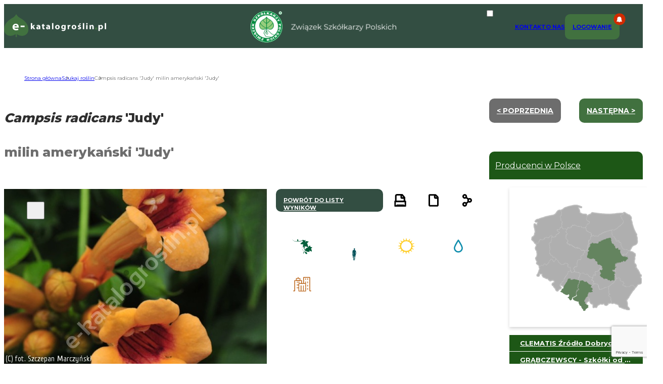

--- FILE ---
content_type: text/html; charset=utf-8
request_url: https://www.google.com/recaptcha/api2/anchor?ar=1&k=6Ld-DUEjAAAAACs8HgejAdu1eT2XFZsSEYa09vpX&co=aHR0cHM6Ly9lLWthdGFsb2dyb3NsaW4ucGw6NDQz&hl=en&v=PoyoqOPhxBO7pBk68S4YbpHZ&size=invisible&anchor-ms=20000&execute-ms=30000&cb=vhmafjn9n1rv
body_size: 48794
content:
<!DOCTYPE HTML><html dir="ltr" lang="en"><head><meta http-equiv="Content-Type" content="text/html; charset=UTF-8">
<meta http-equiv="X-UA-Compatible" content="IE=edge">
<title>reCAPTCHA</title>
<style type="text/css">
/* cyrillic-ext */
@font-face {
  font-family: 'Roboto';
  font-style: normal;
  font-weight: 400;
  font-stretch: 100%;
  src: url(//fonts.gstatic.com/s/roboto/v48/KFO7CnqEu92Fr1ME7kSn66aGLdTylUAMa3GUBHMdazTgWw.woff2) format('woff2');
  unicode-range: U+0460-052F, U+1C80-1C8A, U+20B4, U+2DE0-2DFF, U+A640-A69F, U+FE2E-FE2F;
}
/* cyrillic */
@font-face {
  font-family: 'Roboto';
  font-style: normal;
  font-weight: 400;
  font-stretch: 100%;
  src: url(//fonts.gstatic.com/s/roboto/v48/KFO7CnqEu92Fr1ME7kSn66aGLdTylUAMa3iUBHMdazTgWw.woff2) format('woff2');
  unicode-range: U+0301, U+0400-045F, U+0490-0491, U+04B0-04B1, U+2116;
}
/* greek-ext */
@font-face {
  font-family: 'Roboto';
  font-style: normal;
  font-weight: 400;
  font-stretch: 100%;
  src: url(//fonts.gstatic.com/s/roboto/v48/KFO7CnqEu92Fr1ME7kSn66aGLdTylUAMa3CUBHMdazTgWw.woff2) format('woff2');
  unicode-range: U+1F00-1FFF;
}
/* greek */
@font-face {
  font-family: 'Roboto';
  font-style: normal;
  font-weight: 400;
  font-stretch: 100%;
  src: url(//fonts.gstatic.com/s/roboto/v48/KFO7CnqEu92Fr1ME7kSn66aGLdTylUAMa3-UBHMdazTgWw.woff2) format('woff2');
  unicode-range: U+0370-0377, U+037A-037F, U+0384-038A, U+038C, U+038E-03A1, U+03A3-03FF;
}
/* math */
@font-face {
  font-family: 'Roboto';
  font-style: normal;
  font-weight: 400;
  font-stretch: 100%;
  src: url(//fonts.gstatic.com/s/roboto/v48/KFO7CnqEu92Fr1ME7kSn66aGLdTylUAMawCUBHMdazTgWw.woff2) format('woff2');
  unicode-range: U+0302-0303, U+0305, U+0307-0308, U+0310, U+0312, U+0315, U+031A, U+0326-0327, U+032C, U+032F-0330, U+0332-0333, U+0338, U+033A, U+0346, U+034D, U+0391-03A1, U+03A3-03A9, U+03B1-03C9, U+03D1, U+03D5-03D6, U+03F0-03F1, U+03F4-03F5, U+2016-2017, U+2034-2038, U+203C, U+2040, U+2043, U+2047, U+2050, U+2057, U+205F, U+2070-2071, U+2074-208E, U+2090-209C, U+20D0-20DC, U+20E1, U+20E5-20EF, U+2100-2112, U+2114-2115, U+2117-2121, U+2123-214F, U+2190, U+2192, U+2194-21AE, U+21B0-21E5, U+21F1-21F2, U+21F4-2211, U+2213-2214, U+2216-22FF, U+2308-230B, U+2310, U+2319, U+231C-2321, U+2336-237A, U+237C, U+2395, U+239B-23B7, U+23D0, U+23DC-23E1, U+2474-2475, U+25AF, U+25B3, U+25B7, U+25BD, U+25C1, U+25CA, U+25CC, U+25FB, U+266D-266F, U+27C0-27FF, U+2900-2AFF, U+2B0E-2B11, U+2B30-2B4C, U+2BFE, U+3030, U+FF5B, U+FF5D, U+1D400-1D7FF, U+1EE00-1EEFF;
}
/* symbols */
@font-face {
  font-family: 'Roboto';
  font-style: normal;
  font-weight: 400;
  font-stretch: 100%;
  src: url(//fonts.gstatic.com/s/roboto/v48/KFO7CnqEu92Fr1ME7kSn66aGLdTylUAMaxKUBHMdazTgWw.woff2) format('woff2');
  unicode-range: U+0001-000C, U+000E-001F, U+007F-009F, U+20DD-20E0, U+20E2-20E4, U+2150-218F, U+2190, U+2192, U+2194-2199, U+21AF, U+21E6-21F0, U+21F3, U+2218-2219, U+2299, U+22C4-22C6, U+2300-243F, U+2440-244A, U+2460-24FF, U+25A0-27BF, U+2800-28FF, U+2921-2922, U+2981, U+29BF, U+29EB, U+2B00-2BFF, U+4DC0-4DFF, U+FFF9-FFFB, U+10140-1018E, U+10190-1019C, U+101A0, U+101D0-101FD, U+102E0-102FB, U+10E60-10E7E, U+1D2C0-1D2D3, U+1D2E0-1D37F, U+1F000-1F0FF, U+1F100-1F1AD, U+1F1E6-1F1FF, U+1F30D-1F30F, U+1F315, U+1F31C, U+1F31E, U+1F320-1F32C, U+1F336, U+1F378, U+1F37D, U+1F382, U+1F393-1F39F, U+1F3A7-1F3A8, U+1F3AC-1F3AF, U+1F3C2, U+1F3C4-1F3C6, U+1F3CA-1F3CE, U+1F3D4-1F3E0, U+1F3ED, U+1F3F1-1F3F3, U+1F3F5-1F3F7, U+1F408, U+1F415, U+1F41F, U+1F426, U+1F43F, U+1F441-1F442, U+1F444, U+1F446-1F449, U+1F44C-1F44E, U+1F453, U+1F46A, U+1F47D, U+1F4A3, U+1F4B0, U+1F4B3, U+1F4B9, U+1F4BB, U+1F4BF, U+1F4C8-1F4CB, U+1F4D6, U+1F4DA, U+1F4DF, U+1F4E3-1F4E6, U+1F4EA-1F4ED, U+1F4F7, U+1F4F9-1F4FB, U+1F4FD-1F4FE, U+1F503, U+1F507-1F50B, U+1F50D, U+1F512-1F513, U+1F53E-1F54A, U+1F54F-1F5FA, U+1F610, U+1F650-1F67F, U+1F687, U+1F68D, U+1F691, U+1F694, U+1F698, U+1F6AD, U+1F6B2, U+1F6B9-1F6BA, U+1F6BC, U+1F6C6-1F6CF, U+1F6D3-1F6D7, U+1F6E0-1F6EA, U+1F6F0-1F6F3, U+1F6F7-1F6FC, U+1F700-1F7FF, U+1F800-1F80B, U+1F810-1F847, U+1F850-1F859, U+1F860-1F887, U+1F890-1F8AD, U+1F8B0-1F8BB, U+1F8C0-1F8C1, U+1F900-1F90B, U+1F93B, U+1F946, U+1F984, U+1F996, U+1F9E9, U+1FA00-1FA6F, U+1FA70-1FA7C, U+1FA80-1FA89, U+1FA8F-1FAC6, U+1FACE-1FADC, U+1FADF-1FAE9, U+1FAF0-1FAF8, U+1FB00-1FBFF;
}
/* vietnamese */
@font-face {
  font-family: 'Roboto';
  font-style: normal;
  font-weight: 400;
  font-stretch: 100%;
  src: url(//fonts.gstatic.com/s/roboto/v48/KFO7CnqEu92Fr1ME7kSn66aGLdTylUAMa3OUBHMdazTgWw.woff2) format('woff2');
  unicode-range: U+0102-0103, U+0110-0111, U+0128-0129, U+0168-0169, U+01A0-01A1, U+01AF-01B0, U+0300-0301, U+0303-0304, U+0308-0309, U+0323, U+0329, U+1EA0-1EF9, U+20AB;
}
/* latin-ext */
@font-face {
  font-family: 'Roboto';
  font-style: normal;
  font-weight: 400;
  font-stretch: 100%;
  src: url(//fonts.gstatic.com/s/roboto/v48/KFO7CnqEu92Fr1ME7kSn66aGLdTylUAMa3KUBHMdazTgWw.woff2) format('woff2');
  unicode-range: U+0100-02BA, U+02BD-02C5, U+02C7-02CC, U+02CE-02D7, U+02DD-02FF, U+0304, U+0308, U+0329, U+1D00-1DBF, U+1E00-1E9F, U+1EF2-1EFF, U+2020, U+20A0-20AB, U+20AD-20C0, U+2113, U+2C60-2C7F, U+A720-A7FF;
}
/* latin */
@font-face {
  font-family: 'Roboto';
  font-style: normal;
  font-weight: 400;
  font-stretch: 100%;
  src: url(//fonts.gstatic.com/s/roboto/v48/KFO7CnqEu92Fr1ME7kSn66aGLdTylUAMa3yUBHMdazQ.woff2) format('woff2');
  unicode-range: U+0000-00FF, U+0131, U+0152-0153, U+02BB-02BC, U+02C6, U+02DA, U+02DC, U+0304, U+0308, U+0329, U+2000-206F, U+20AC, U+2122, U+2191, U+2193, U+2212, U+2215, U+FEFF, U+FFFD;
}
/* cyrillic-ext */
@font-face {
  font-family: 'Roboto';
  font-style: normal;
  font-weight: 500;
  font-stretch: 100%;
  src: url(//fonts.gstatic.com/s/roboto/v48/KFO7CnqEu92Fr1ME7kSn66aGLdTylUAMa3GUBHMdazTgWw.woff2) format('woff2');
  unicode-range: U+0460-052F, U+1C80-1C8A, U+20B4, U+2DE0-2DFF, U+A640-A69F, U+FE2E-FE2F;
}
/* cyrillic */
@font-face {
  font-family: 'Roboto';
  font-style: normal;
  font-weight: 500;
  font-stretch: 100%;
  src: url(//fonts.gstatic.com/s/roboto/v48/KFO7CnqEu92Fr1ME7kSn66aGLdTylUAMa3iUBHMdazTgWw.woff2) format('woff2');
  unicode-range: U+0301, U+0400-045F, U+0490-0491, U+04B0-04B1, U+2116;
}
/* greek-ext */
@font-face {
  font-family: 'Roboto';
  font-style: normal;
  font-weight: 500;
  font-stretch: 100%;
  src: url(//fonts.gstatic.com/s/roboto/v48/KFO7CnqEu92Fr1ME7kSn66aGLdTylUAMa3CUBHMdazTgWw.woff2) format('woff2');
  unicode-range: U+1F00-1FFF;
}
/* greek */
@font-face {
  font-family: 'Roboto';
  font-style: normal;
  font-weight: 500;
  font-stretch: 100%;
  src: url(//fonts.gstatic.com/s/roboto/v48/KFO7CnqEu92Fr1ME7kSn66aGLdTylUAMa3-UBHMdazTgWw.woff2) format('woff2');
  unicode-range: U+0370-0377, U+037A-037F, U+0384-038A, U+038C, U+038E-03A1, U+03A3-03FF;
}
/* math */
@font-face {
  font-family: 'Roboto';
  font-style: normal;
  font-weight: 500;
  font-stretch: 100%;
  src: url(//fonts.gstatic.com/s/roboto/v48/KFO7CnqEu92Fr1ME7kSn66aGLdTylUAMawCUBHMdazTgWw.woff2) format('woff2');
  unicode-range: U+0302-0303, U+0305, U+0307-0308, U+0310, U+0312, U+0315, U+031A, U+0326-0327, U+032C, U+032F-0330, U+0332-0333, U+0338, U+033A, U+0346, U+034D, U+0391-03A1, U+03A3-03A9, U+03B1-03C9, U+03D1, U+03D5-03D6, U+03F0-03F1, U+03F4-03F5, U+2016-2017, U+2034-2038, U+203C, U+2040, U+2043, U+2047, U+2050, U+2057, U+205F, U+2070-2071, U+2074-208E, U+2090-209C, U+20D0-20DC, U+20E1, U+20E5-20EF, U+2100-2112, U+2114-2115, U+2117-2121, U+2123-214F, U+2190, U+2192, U+2194-21AE, U+21B0-21E5, U+21F1-21F2, U+21F4-2211, U+2213-2214, U+2216-22FF, U+2308-230B, U+2310, U+2319, U+231C-2321, U+2336-237A, U+237C, U+2395, U+239B-23B7, U+23D0, U+23DC-23E1, U+2474-2475, U+25AF, U+25B3, U+25B7, U+25BD, U+25C1, U+25CA, U+25CC, U+25FB, U+266D-266F, U+27C0-27FF, U+2900-2AFF, U+2B0E-2B11, U+2B30-2B4C, U+2BFE, U+3030, U+FF5B, U+FF5D, U+1D400-1D7FF, U+1EE00-1EEFF;
}
/* symbols */
@font-face {
  font-family: 'Roboto';
  font-style: normal;
  font-weight: 500;
  font-stretch: 100%;
  src: url(//fonts.gstatic.com/s/roboto/v48/KFO7CnqEu92Fr1ME7kSn66aGLdTylUAMaxKUBHMdazTgWw.woff2) format('woff2');
  unicode-range: U+0001-000C, U+000E-001F, U+007F-009F, U+20DD-20E0, U+20E2-20E4, U+2150-218F, U+2190, U+2192, U+2194-2199, U+21AF, U+21E6-21F0, U+21F3, U+2218-2219, U+2299, U+22C4-22C6, U+2300-243F, U+2440-244A, U+2460-24FF, U+25A0-27BF, U+2800-28FF, U+2921-2922, U+2981, U+29BF, U+29EB, U+2B00-2BFF, U+4DC0-4DFF, U+FFF9-FFFB, U+10140-1018E, U+10190-1019C, U+101A0, U+101D0-101FD, U+102E0-102FB, U+10E60-10E7E, U+1D2C0-1D2D3, U+1D2E0-1D37F, U+1F000-1F0FF, U+1F100-1F1AD, U+1F1E6-1F1FF, U+1F30D-1F30F, U+1F315, U+1F31C, U+1F31E, U+1F320-1F32C, U+1F336, U+1F378, U+1F37D, U+1F382, U+1F393-1F39F, U+1F3A7-1F3A8, U+1F3AC-1F3AF, U+1F3C2, U+1F3C4-1F3C6, U+1F3CA-1F3CE, U+1F3D4-1F3E0, U+1F3ED, U+1F3F1-1F3F3, U+1F3F5-1F3F7, U+1F408, U+1F415, U+1F41F, U+1F426, U+1F43F, U+1F441-1F442, U+1F444, U+1F446-1F449, U+1F44C-1F44E, U+1F453, U+1F46A, U+1F47D, U+1F4A3, U+1F4B0, U+1F4B3, U+1F4B9, U+1F4BB, U+1F4BF, U+1F4C8-1F4CB, U+1F4D6, U+1F4DA, U+1F4DF, U+1F4E3-1F4E6, U+1F4EA-1F4ED, U+1F4F7, U+1F4F9-1F4FB, U+1F4FD-1F4FE, U+1F503, U+1F507-1F50B, U+1F50D, U+1F512-1F513, U+1F53E-1F54A, U+1F54F-1F5FA, U+1F610, U+1F650-1F67F, U+1F687, U+1F68D, U+1F691, U+1F694, U+1F698, U+1F6AD, U+1F6B2, U+1F6B9-1F6BA, U+1F6BC, U+1F6C6-1F6CF, U+1F6D3-1F6D7, U+1F6E0-1F6EA, U+1F6F0-1F6F3, U+1F6F7-1F6FC, U+1F700-1F7FF, U+1F800-1F80B, U+1F810-1F847, U+1F850-1F859, U+1F860-1F887, U+1F890-1F8AD, U+1F8B0-1F8BB, U+1F8C0-1F8C1, U+1F900-1F90B, U+1F93B, U+1F946, U+1F984, U+1F996, U+1F9E9, U+1FA00-1FA6F, U+1FA70-1FA7C, U+1FA80-1FA89, U+1FA8F-1FAC6, U+1FACE-1FADC, U+1FADF-1FAE9, U+1FAF0-1FAF8, U+1FB00-1FBFF;
}
/* vietnamese */
@font-face {
  font-family: 'Roboto';
  font-style: normal;
  font-weight: 500;
  font-stretch: 100%;
  src: url(//fonts.gstatic.com/s/roboto/v48/KFO7CnqEu92Fr1ME7kSn66aGLdTylUAMa3OUBHMdazTgWw.woff2) format('woff2');
  unicode-range: U+0102-0103, U+0110-0111, U+0128-0129, U+0168-0169, U+01A0-01A1, U+01AF-01B0, U+0300-0301, U+0303-0304, U+0308-0309, U+0323, U+0329, U+1EA0-1EF9, U+20AB;
}
/* latin-ext */
@font-face {
  font-family: 'Roboto';
  font-style: normal;
  font-weight: 500;
  font-stretch: 100%;
  src: url(//fonts.gstatic.com/s/roboto/v48/KFO7CnqEu92Fr1ME7kSn66aGLdTylUAMa3KUBHMdazTgWw.woff2) format('woff2');
  unicode-range: U+0100-02BA, U+02BD-02C5, U+02C7-02CC, U+02CE-02D7, U+02DD-02FF, U+0304, U+0308, U+0329, U+1D00-1DBF, U+1E00-1E9F, U+1EF2-1EFF, U+2020, U+20A0-20AB, U+20AD-20C0, U+2113, U+2C60-2C7F, U+A720-A7FF;
}
/* latin */
@font-face {
  font-family: 'Roboto';
  font-style: normal;
  font-weight: 500;
  font-stretch: 100%;
  src: url(//fonts.gstatic.com/s/roboto/v48/KFO7CnqEu92Fr1ME7kSn66aGLdTylUAMa3yUBHMdazQ.woff2) format('woff2');
  unicode-range: U+0000-00FF, U+0131, U+0152-0153, U+02BB-02BC, U+02C6, U+02DA, U+02DC, U+0304, U+0308, U+0329, U+2000-206F, U+20AC, U+2122, U+2191, U+2193, U+2212, U+2215, U+FEFF, U+FFFD;
}
/* cyrillic-ext */
@font-face {
  font-family: 'Roboto';
  font-style: normal;
  font-weight: 900;
  font-stretch: 100%;
  src: url(//fonts.gstatic.com/s/roboto/v48/KFO7CnqEu92Fr1ME7kSn66aGLdTylUAMa3GUBHMdazTgWw.woff2) format('woff2');
  unicode-range: U+0460-052F, U+1C80-1C8A, U+20B4, U+2DE0-2DFF, U+A640-A69F, U+FE2E-FE2F;
}
/* cyrillic */
@font-face {
  font-family: 'Roboto';
  font-style: normal;
  font-weight: 900;
  font-stretch: 100%;
  src: url(//fonts.gstatic.com/s/roboto/v48/KFO7CnqEu92Fr1ME7kSn66aGLdTylUAMa3iUBHMdazTgWw.woff2) format('woff2');
  unicode-range: U+0301, U+0400-045F, U+0490-0491, U+04B0-04B1, U+2116;
}
/* greek-ext */
@font-face {
  font-family: 'Roboto';
  font-style: normal;
  font-weight: 900;
  font-stretch: 100%;
  src: url(//fonts.gstatic.com/s/roboto/v48/KFO7CnqEu92Fr1ME7kSn66aGLdTylUAMa3CUBHMdazTgWw.woff2) format('woff2');
  unicode-range: U+1F00-1FFF;
}
/* greek */
@font-face {
  font-family: 'Roboto';
  font-style: normal;
  font-weight: 900;
  font-stretch: 100%;
  src: url(//fonts.gstatic.com/s/roboto/v48/KFO7CnqEu92Fr1ME7kSn66aGLdTylUAMa3-UBHMdazTgWw.woff2) format('woff2');
  unicode-range: U+0370-0377, U+037A-037F, U+0384-038A, U+038C, U+038E-03A1, U+03A3-03FF;
}
/* math */
@font-face {
  font-family: 'Roboto';
  font-style: normal;
  font-weight: 900;
  font-stretch: 100%;
  src: url(//fonts.gstatic.com/s/roboto/v48/KFO7CnqEu92Fr1ME7kSn66aGLdTylUAMawCUBHMdazTgWw.woff2) format('woff2');
  unicode-range: U+0302-0303, U+0305, U+0307-0308, U+0310, U+0312, U+0315, U+031A, U+0326-0327, U+032C, U+032F-0330, U+0332-0333, U+0338, U+033A, U+0346, U+034D, U+0391-03A1, U+03A3-03A9, U+03B1-03C9, U+03D1, U+03D5-03D6, U+03F0-03F1, U+03F4-03F5, U+2016-2017, U+2034-2038, U+203C, U+2040, U+2043, U+2047, U+2050, U+2057, U+205F, U+2070-2071, U+2074-208E, U+2090-209C, U+20D0-20DC, U+20E1, U+20E5-20EF, U+2100-2112, U+2114-2115, U+2117-2121, U+2123-214F, U+2190, U+2192, U+2194-21AE, U+21B0-21E5, U+21F1-21F2, U+21F4-2211, U+2213-2214, U+2216-22FF, U+2308-230B, U+2310, U+2319, U+231C-2321, U+2336-237A, U+237C, U+2395, U+239B-23B7, U+23D0, U+23DC-23E1, U+2474-2475, U+25AF, U+25B3, U+25B7, U+25BD, U+25C1, U+25CA, U+25CC, U+25FB, U+266D-266F, U+27C0-27FF, U+2900-2AFF, U+2B0E-2B11, U+2B30-2B4C, U+2BFE, U+3030, U+FF5B, U+FF5D, U+1D400-1D7FF, U+1EE00-1EEFF;
}
/* symbols */
@font-face {
  font-family: 'Roboto';
  font-style: normal;
  font-weight: 900;
  font-stretch: 100%;
  src: url(//fonts.gstatic.com/s/roboto/v48/KFO7CnqEu92Fr1ME7kSn66aGLdTylUAMaxKUBHMdazTgWw.woff2) format('woff2');
  unicode-range: U+0001-000C, U+000E-001F, U+007F-009F, U+20DD-20E0, U+20E2-20E4, U+2150-218F, U+2190, U+2192, U+2194-2199, U+21AF, U+21E6-21F0, U+21F3, U+2218-2219, U+2299, U+22C4-22C6, U+2300-243F, U+2440-244A, U+2460-24FF, U+25A0-27BF, U+2800-28FF, U+2921-2922, U+2981, U+29BF, U+29EB, U+2B00-2BFF, U+4DC0-4DFF, U+FFF9-FFFB, U+10140-1018E, U+10190-1019C, U+101A0, U+101D0-101FD, U+102E0-102FB, U+10E60-10E7E, U+1D2C0-1D2D3, U+1D2E0-1D37F, U+1F000-1F0FF, U+1F100-1F1AD, U+1F1E6-1F1FF, U+1F30D-1F30F, U+1F315, U+1F31C, U+1F31E, U+1F320-1F32C, U+1F336, U+1F378, U+1F37D, U+1F382, U+1F393-1F39F, U+1F3A7-1F3A8, U+1F3AC-1F3AF, U+1F3C2, U+1F3C4-1F3C6, U+1F3CA-1F3CE, U+1F3D4-1F3E0, U+1F3ED, U+1F3F1-1F3F3, U+1F3F5-1F3F7, U+1F408, U+1F415, U+1F41F, U+1F426, U+1F43F, U+1F441-1F442, U+1F444, U+1F446-1F449, U+1F44C-1F44E, U+1F453, U+1F46A, U+1F47D, U+1F4A3, U+1F4B0, U+1F4B3, U+1F4B9, U+1F4BB, U+1F4BF, U+1F4C8-1F4CB, U+1F4D6, U+1F4DA, U+1F4DF, U+1F4E3-1F4E6, U+1F4EA-1F4ED, U+1F4F7, U+1F4F9-1F4FB, U+1F4FD-1F4FE, U+1F503, U+1F507-1F50B, U+1F50D, U+1F512-1F513, U+1F53E-1F54A, U+1F54F-1F5FA, U+1F610, U+1F650-1F67F, U+1F687, U+1F68D, U+1F691, U+1F694, U+1F698, U+1F6AD, U+1F6B2, U+1F6B9-1F6BA, U+1F6BC, U+1F6C6-1F6CF, U+1F6D3-1F6D7, U+1F6E0-1F6EA, U+1F6F0-1F6F3, U+1F6F7-1F6FC, U+1F700-1F7FF, U+1F800-1F80B, U+1F810-1F847, U+1F850-1F859, U+1F860-1F887, U+1F890-1F8AD, U+1F8B0-1F8BB, U+1F8C0-1F8C1, U+1F900-1F90B, U+1F93B, U+1F946, U+1F984, U+1F996, U+1F9E9, U+1FA00-1FA6F, U+1FA70-1FA7C, U+1FA80-1FA89, U+1FA8F-1FAC6, U+1FACE-1FADC, U+1FADF-1FAE9, U+1FAF0-1FAF8, U+1FB00-1FBFF;
}
/* vietnamese */
@font-face {
  font-family: 'Roboto';
  font-style: normal;
  font-weight: 900;
  font-stretch: 100%;
  src: url(//fonts.gstatic.com/s/roboto/v48/KFO7CnqEu92Fr1ME7kSn66aGLdTylUAMa3OUBHMdazTgWw.woff2) format('woff2');
  unicode-range: U+0102-0103, U+0110-0111, U+0128-0129, U+0168-0169, U+01A0-01A1, U+01AF-01B0, U+0300-0301, U+0303-0304, U+0308-0309, U+0323, U+0329, U+1EA0-1EF9, U+20AB;
}
/* latin-ext */
@font-face {
  font-family: 'Roboto';
  font-style: normal;
  font-weight: 900;
  font-stretch: 100%;
  src: url(//fonts.gstatic.com/s/roboto/v48/KFO7CnqEu92Fr1ME7kSn66aGLdTylUAMa3KUBHMdazTgWw.woff2) format('woff2');
  unicode-range: U+0100-02BA, U+02BD-02C5, U+02C7-02CC, U+02CE-02D7, U+02DD-02FF, U+0304, U+0308, U+0329, U+1D00-1DBF, U+1E00-1E9F, U+1EF2-1EFF, U+2020, U+20A0-20AB, U+20AD-20C0, U+2113, U+2C60-2C7F, U+A720-A7FF;
}
/* latin */
@font-face {
  font-family: 'Roboto';
  font-style: normal;
  font-weight: 900;
  font-stretch: 100%;
  src: url(//fonts.gstatic.com/s/roboto/v48/KFO7CnqEu92Fr1ME7kSn66aGLdTylUAMa3yUBHMdazQ.woff2) format('woff2');
  unicode-range: U+0000-00FF, U+0131, U+0152-0153, U+02BB-02BC, U+02C6, U+02DA, U+02DC, U+0304, U+0308, U+0329, U+2000-206F, U+20AC, U+2122, U+2191, U+2193, U+2212, U+2215, U+FEFF, U+FFFD;
}

</style>
<link rel="stylesheet" type="text/css" href="https://www.gstatic.com/recaptcha/releases/PoyoqOPhxBO7pBk68S4YbpHZ/styles__ltr.css">
<script nonce="geTc3gOwCJmHDjJOpVsQuA" type="text/javascript">window['__recaptcha_api'] = 'https://www.google.com/recaptcha/api2/';</script>
<script type="text/javascript" src="https://www.gstatic.com/recaptcha/releases/PoyoqOPhxBO7pBk68S4YbpHZ/recaptcha__en.js" nonce="geTc3gOwCJmHDjJOpVsQuA">
      
    </script></head>
<body><div id="rc-anchor-alert" class="rc-anchor-alert"></div>
<input type="hidden" id="recaptcha-token" value="[base64]">
<script type="text/javascript" nonce="geTc3gOwCJmHDjJOpVsQuA">
      recaptcha.anchor.Main.init("[\x22ainput\x22,[\x22bgdata\x22,\x22\x22,\[base64]/[base64]/MjU1Ong/[base64]/[base64]/[base64]/[base64]/[base64]/[base64]/[base64]/[base64]/[base64]/[base64]/[base64]/[base64]/[base64]/[base64]/[base64]\\u003d\x22,\[base64]\x22,\x22w5bCtkLCp8OjJsOCHsOuRC7CqsKDUsKJM0pGwrNOw4TDjk3DncO8w75QwrItZW16w6rDjsOow6/DmMOdwoHDnsKJw7wlwohwFcKQQMOyw4nCrMK3w7DDvsKUwocBw67DnSdoZ3ElU8OSw6c5w4PCmGzDtg7Dj8OCwp7Djj7CusOJwqBGw5rDkEzDqiMbw5lpAMKrS8KxYUfDm8KawqccFsKLTxkNRsKFwppmw5XCiVTDk8OYw60qCXo9w4kzcXJGw5t/YsOyE33Dn8KjZWzCgMKaGcKLIBXCtyvCtcO1w4vCt8KKAx1lw5BRwq1RPVV7O8OeHsKxwofChcO0PlHDjMODwr0Dwp85w4NLwoPCucK/cMOIw4rDvG/[base64]/dsKWwp3CpMOQNxIOU8Obw7jDvkgCQsKhw6/CjUPDuMOBw5BhdEhFwqPDnU/[base64]/DoMOBw77Dr1w6JcOEeW/Dvjonw4bCvEVtw6VsMGzCpxvCl3TCucONdMO4FcOKfMOQdRRtAG07wo19DsKTw4HCtGIgw6kCw5LDlMKvXsKFw5Zsw7HDgx3CkzwDBzDDn1XCpTwFw6lqw6VWVGvCpcOGw4jCgMKnw7MRw7jDgsO6w7pIwpIoU8OwE8O8CcKtUMOKw73CqMOHw7/[base64]/[base64]/[base64]/[base64]/[base64]/CjUvCssOfbjLCsMKAEFkuwpNwwrhieMKmTcOUwpMnwqnCnMOPw7w5woZkwr8RGwrDkF7Ck8KhH2Vyw5XChTTCr8K9wpw9P8Onw7LCm0d3dMKiKX/CuMO/eMO0w4IIw5Jbw6tww4ssL8O/agUvwoVBw6/[base64]/CuAfCtsKxBMOeJRfDg8OMd8KCH8K8w5/DtzsGBhvDu3g2wrtmwoTDrcKRSMKMF8KSOcKKw7LDlMOUwqJ2w7BWw4fDrm/CjzZMelVLw6oMw6HCuThVe0Y4dyFEwqFobH5wUcOCw5LCqH3CmAALSsOqw5R1w4pWwoLDpcOpwpkdE23DjMKXKlHDl2MTwoZMwojCo8KjVcKdw4NbwofCl2RjAMORw4bDiyXDpR/DuMOYw7cTwrkqCVFEw6fDg8Kpw6fDrD4rw5bDu8K5woJofX9Pwp7DohnCvgQtw4fDixvDkx4Pw4jDjy3CqHhJw6/DuzLCmcOQD8OuVMKawq7DtAXClMOBIMOyem1KwqjDkzTChcKywprDocKeRMKJwrTCvCZiBMOAw6XDpsKcQsKIw5vCrMOLQcKrwrdiw496bzZEeMORBcOvwq11wocZwpRLZ1BnGEzDhU/Du8KKwoA5w6FQwqLDrk8CO0/CtwE0YMO5Snt2QcO1C8KGwqjDhsOjw5nDqw4xbsKDw5PDjcO9Y1TDugYTwqjDgcO6IcKpCkgCw7zDthc8Xhkiw7g0wpNeM8OZC8OaGDjDt8OYfnrDqcOnK1jDoMOgGQ9+Hmosf8KHwpsUMUZzwoQhBQHCi3UCCSACfXwVdxLCssOWwrvCpsOVaMOzKmLCvn/DtMKCWcKjw6fDgikkABEnwofDq8OSTWfDs8KKwohue8Oew6USwqLCpVXDlsOuS10QHyB4c8KtG2tTw7/Cpg/Dk17Cj0bCqsKaw4XDp2tefU4/[base64]/w5bCsmlUwoNXeHMdcSPCoMO5w5Z3wrHCi8OsGE9HRMKZaETCv0DDs8KXT2NKCk/CrcKxAz5Tficlw60Aw5/DtQXDk8OEJMOQew/Dn8OqNg/[base64]/[base64]/CqcKXSyQ1YMONw7ZZfFJnP3LCiEXDhXRXwoBKwqAoPgYtV8O+wqZoTw3Ctg7Dr3IBw45eRhPCl8OtOn/DrcK8cHDCrcKtwo4wDEVKMDcNODHCn8OBw4vCvmDCksOZW8OPwr1kwoopTMOJwpt6wojCqMK/E8K2w41Dwp1kWsKNL8OHw5ksC8K6K8OuwpdSw6x3VC4/YUk5K8K3wo3DjnLCh1cWNE3DqsKvwpTDqMOtwpDDu8KiLSE7w6kTCcOSKkXDnsKDw6Now4DDqcK4McKSwpbCkClCwr3Cj8KxwrpsPgI2woHDucKYQApNb2nDtcKXw47DpS5TC8KWwqDDocOtwpbCqsKDMBrCqHnDvsOBTcODw6hkalAkdDvDukV/wrfDo3phL8OmwpLCmsKPbRUHwrYqwqXDkxzDilEawo8vSMOqLjFHwpPDpxrCjBBkU1/CgDVndsO3NMOowpzDg1QZwohzb8OJw4fDocKQB8K/w5/DssKHw4sYw50/DcO3woTDgsOaRA9FYcKnaMOZPMO4wohbVG8Owp9sw78OXB47ICzDsWVnNsKFdS4Uc18Ew59dOMKRw5PCv8ODbjsNw5VFDsK7G8KawpMTdRvCuEEsc8KbWzPDucOwEcODwpJ5P8K1w6XDqmwCw5kpw5dOSMKuESDCisKdGcKJw7vDlcOrwrp+ZUXChhfDnjQowrg3w4/[base64]/DqQHDsWPCqMOJwrnDssK3NMOQP8OQwqNKXCxrIcK6w7jCg8OpRsODJw9fMMOtw5pLw5zDk2xMwqrCrsOzwqYAwpdlw5XCkhbDgAbDm0TCr8O7ZcKxTDARwqjCgGPDoix3T0XCsX/Cm8KmwqbCsMOGa0A7wqDDosK8cAnCusOjw7URw79yesKrAcOUIcKOwqVQT8K+w5BLw5vDjmdiCSgxC8K8w456GsKJXhIGaEYHXMKxd8O2woAawrkIwotXdcOeHsKINcOOTlvCgQtKwpVNw7/Ct8ONQhhqK8KqwpAYdkDDsFzDuQPCqhwdDmrCv3opb8Omc8OxflbClsK/wqLCnUTCoMONw7llfCdRwoArwqDCoXBqw6nDmlYpfDrDrMK1IzZEw755wqEnw5XCry58wqLDusO9P0gxRhdUw5k/wo7CuyBjUsORfAZ0w4HCm8OkAMO3NmfDmMOmKMK1w4TDm8OAGm58cEVJw5PCiz1OwozCrMOEw7nCgMOMO3/DpXMiAXgbw4DCiMOoaRMgwrjChMKmTn8wYMKLFSlEw6U8wpxHBcKbw6dtwqfDjgvClcOUL8OtL1wzGXl2XMOBw6pOfMO5wrNfwoo7dW0NwrHDlFNrwpLDsmbDvcKZHMKfwro3YsKDQ8OqWMOiwovDgntnw5bCjMO/w4Ytw5nDl8ONw63CmlDCkMOiw6U7NmnDhcOqfBREKMKbwoEZwqIqISAfwpUxwpZIQXTDrxQfBMK/PsOZdMK3wqE3w5oWwpXDqGpcXWfDvXdAw6B/L3hdLsKtw4PDgA4dRHnCpkvCvsOzMcOKw6/DgMO2YjMrMQNrajPDpG/CsR/Dqx8bw510w5B2wr1/AR4bDcKaUjV8w6IdDALCi8O3I0nCrcOWF8KyasODw47CqsK9w5QJw7hMwq0XbsOsbcKZw6jDgcOOw7gXCMKlwrZswovCn8OzO8OHw6ZVwp8oEixdBTkrwoDCq8KoD8KGw5kCw6fDs8KAAMOtw4/CnSPCnybDuRc8wrIpPsK2wqrDvcKXw6fDgBzDs3oQHMK1IhxEw4fDpcOvbMOZw51Bw7JwwqrDiHjDocOHHsOSVGhdwqNBwpUrR2IFwrlRw77DmD8Zw5JEUsKRwp3Dh8OywpM2V8OoalRswo4rXMKMw47DiB3DhmwtLCdIwrkkwr7DrMKmw4/Ct8KMw7nDn8KUccOqwqTCo1MeMsKaEcK/wr0tw6PCvsKVWXjDocKyLQ/CscK4XsOyVn1Uw5nCqF3Dsm3CmcOkw5DCkMKoLXdjOcKxwr1CaRFhwqPDs2YJNMKbwpzCpcKKERbDmzZnGgbCpgjCocK/wp7CrxHCksK4w6nCsmfCtz3DqkoIb8OsUE0yGV/[base64]/[base64]/DlHo5TANZwrzCjcKoSMOWf8KVZsO0w7nCjn7Cpi3CosKTeV02cm3Di150GcKNCydOHMKiK8KHQnAqGSYvV8KDw5gowp92w77CncK9PsOdwpIzw4XDv1Bew7VdDsOmwqs/[base64]/ComNrw7LDvsOhwoTDgBx4w7UtY8OUB8OKw53DgsOCVsKnVcOrw5PDrsKbb8OPfMO5J8OQw5jCtsKZwp1Rwr7DoTtgw7lkwohHw79+w4/DqC7DiCfDgcOLwrLDhEEWwp/[base64]/w5wtw6zCs2DCgkYQw6bDsF1DcMKQw6LCj3IQwoA7FMOww4lbOnVWcxldOcKHYn87Y8O3woEMb3Zgw6JHwq3DvcO6UcOUw43DtzXDs8K3K8OywoM7a8KPw4B6w5MpVsOAesO3VHjCqkbChVXCn8K/aMOKwoB2KsKrw6UwdsOhD8O5RzjDnMOgJzzCnQXDocKRZQrCuDs6wo0Aw5fDmcOzOgPDpMKnw4V/w7PCunPDoj7CjsKlOBYMccK/dsK8woDCu8KEWMO3KS9DE3hPwrzCpTHCmMK6wpzDqMOMecKFVC/CjR5pw6PCgsOAwq3Cn8KlKDHCgHsWwp7CpcK7w6VvYhXDhTcMw4ZOwr/[base64]/wo4Dw5HDvEZMBsOXccKXIjPCg8OBwpHCmhZfwonDksOqBsOpdcKBY2stwpPDoMKGP8KXw7Q5woU4wrzDvR/ChlVyYgVvSsKuwqVPAsOPw7XDl8OZw4sEFiFvwofCpCfChMKOGmtBBkzCnwnDjgA+XFJww6XDomtGXMK6RsKrewjCjcOPw4TDshfDrMKYH0jDgMKkwqhkw7NMejpJdR/DkcOsMsO2RDpYAMOWwrhSwpTDvXHDo1E5w43Cs8ONGcKUCFLDtnIvw6liw6/Dp8KlWBzDu0p3F8KCwpjDtMOBHcKqw6jCpArDiBIKSMKNYjp/c8KNdsKmwr4ow4swwrfChcO6w7TCvExvwp/CunxJcsOKwpw8NcKON2oHYMOmwoPDucKxw67DpF7CpMK1wq/DgXLDnVfDoCPDmcKWMmvDvGrDjwzDvgVnwrx4wpRNwrnDliIAwqHCm313w5/DoxXDiWfCpgHCqsK6w4Row7/DtMKVSQvCjmnCgiobUyXDvcKbwonCrsKhIMKCw61mw4LDhz4Mw4HCkVFmSMKAw6/[base64]/CpcKzFsOuwoPDr8OPVFtqwr0uwonCmsOGbcOwwrREwpnDsMKmwoAIXnLCqcKMR8OSFcONamVbw4Z0cUAgwrrDgcO5wrlmX8O7L8OVJMKywo/DlnXDkxJRw5/DnMOew7rDnQfCjk4tw5YIbEbCs3xeVcOzw7dTw7/Dn8K1YBU+P8OJBcOkwpfDn8K+wpTCjsO3NQXDkcOOWMKCw63DvhTChsKeAU9kw58Swq/DhMK5w683UsKtZ0rClcK4w4rCqF3DncONdsKTwoNeKAIjDxwqFDxXw6bDicKzWmRFw77Dj28fwppsQMKSw4fCn8Kjw7bCgV5YUiwUUhd0EEx0w57DhDwgXcKNw5Mlw6jDqjFQc8OSFcK/W8KVwrPCrMOnRH18cQPCiEE3a8OLCVfDmhMFw6zCtMOrUsKhwqbDjzXCu8KswolDwopnR8Kqw5XDkcOjw4AJw5LDp8KhwrzChQ/[base64]/wpMBasO7OMK7wqA4JsK/QcOuwpXDkTcLwrkwTTvDu8KkUcOINMONwrRYwrvCi8OBIxJ+c8OFcMOZIsOTNShUbcK+w7TCj0zDucKmwqogIsKnIQMsesObw4/[base64]/DsHBvwqDCpSwVGmTDnnwswonDinjCjcKAwqEiTMK6wqBZKQfDryPDh2dFcMKXw78RAMO/[base64]/[base64]/DjjEoc8KWw6Zzw4rCt8OuDsOyw6Igw6V9UkXCk8ORwpJNNA7CoBxCwrfDi8KbJsO4woh3CsKyw5PDnMOiw7/[base64]/[base64]/DpRLDljDDpSnCgUh/wr08R3PComLCvnEBMMKsw4XDncKpNi7DpGFFw7zDqcOHwqxhP3PDkMKIXsKOZsOCwqVlEjLChMKjYjDDgMKpGXd6UcOVw7nDlRXCm8Khw7jCtgHCtjEuw5TDvMKUaMKWw57Co8Knw5HCnWbDlCsFAsKBDm/CgT3CikctXsKfMTEFw74QOjtJB8OdwpbCp8KYUsK1w7PDl2wYwrYEwojClTHDncOXwoZgwqvCoRzDgTrDm0kiYsOtfELClAHCixLDrMOfw44Uw4/CgMOgDyXDlRtMw4pCUcKCNkjDvGw9RXHDncKbXVB8wp5ow4wjwoUkwqNRbcK2IsO5w4YuwqolBMKvc8Orwo4Vw7jCp2Vfwp9wwojDqMK0w6LCshZ/[base64]/CgMK2QcKGw60YNcOZwpPDl0nCvD7CiMK1w7TCoxDDt8KWYcO1w7bChU0XAcKcwrdKQMO7QBZETcOrw7QGwppuw6TDjXcmwr7DknpnNHlhDsO3ARAyPXbDhAV1fxNYOhIdbGrCghDDvgzCgxXCp8K/KhPDlyLDqi1ew47DhB4Pwpgswp/Dn3bDqVlcVU/CvlM2wo7DiErDgcOHMUrDuG4CwpQtNAPCvMKbw7AXw7XDvwlqKlgTwpsRUcOPW1/Cv8Oqw5oZcMKfFsKXwowDwpJwwotfwqzCrMKaVh/ChzrCvsKkWsOAw6QPw4TCucO3w4zCgSfCtV3CnT0ec8Kawpo4wpw/w6xeWMOtRcO7wrfDpcKvQx3CuUfDl8O7w4bCj2XCicKYwrRewqd5woM6wqNgd8OAZVXCo8OfXBJwBMK6w4xYTVEQw7Euw6jDiUFAacO9wrwmw4VQb8OOV8KrwrTDmsKnZm7CkRrCs2bDrcO4AcKiwr8nMCvDsRLCmMOvw4XCisKlw4vDrVXCssOEw57CkMOrwq/DqMODJcORI316FiPDtcOOw4vDtT9NWg1FH8OMPzgkwrvDgxTDtsO3wqrDkMK2w5PDjh/DpQE3wr/CoQbDkwEBw4LCkcOAW8Kfw4fDi8OGw5AXwq1Qw5TCiEsKw5dFw4V/a8KQwrDDhcO/[base64]/[base64]/CqBjCgcOMw6rCmcOPcQLDggzCqHhzwrAAw6dCKyoEwp/DpMOHCFN1OMOFw5B1EF8Dwp1ZORvCs0R5f8OEw40Bw6pDK8OMV8K1eDEYw7rCvVd9JQgxXMOTw6s3NcKSwpLCmkYjwofCrsOWw51Bw6AwwpPCrMKUwr/[base64]/DisOBW8OkFHcjwpvDqiTClcOtMgfDscOlXnRyw6LDl1/CvlzDh01KwoR1wrpZw4pLworDuRzDuCbCkhVbw75jw4NVwpXCncKTw7XCocKjBgjDrMKoTxMAw7VOwrlkwokLw6ALKS5Yw4/DjMKTw4LCk8KZwpFOd0YtwrNdYnTCscO4wrDCtMKFwqwbw7QrAFAVNSh2OQJXw459wqrCicKGw5TCqQnDl8KUwr3Dk3xvw7JPw5Fsw7HCjyHDjMKww6XDocOdw77CpF5mc8K8C8KowoB3JMKiw6TDvsKQCMOhUMOAwpfCvX96w6pww5/ChMKyd8OPS2/[base64]/DrMONwonDmz1kHRHCuE/Ck8O/w4jDtybCrg3CpsKpbgPDhGbDu1/DkQHDrkHDm8KFwrABNsK+ekPCnXF1XRjCoMKewosqwog2b8OUwq1hwpbDpsOhw6QXwprDssKFw5bClm7Dpz8Pwo7ClSXClVBBblpULVIvwrE/YcO6wqMqw7lhw4TCsgLDl0AXGy1zwozCv8OZLRQDwr3Du8K3w6DCpsOIOz7Cl8KHVFHCghvDnETDmsKww6nClgtZwrMwaD4MRsKGIXbDqFklUTXDjcKTwo/DmMOicyTCjcOKw4s2B8KIw7nDp8Osw7jCl8KtMMOew4pXw5U/wpDCuMKKwpLDgMK5wqPDjcKOwr/Ck2daCBDCpcOWWsKxDk9zwqRQwpTCtsK1w6LDpxzCksKHwoPDswluO1YTCknCv2vDqsKGw4R8wqY0IcKxwrPCu8Oww4UKw7t+w5w4w71hwq5MUMOwGsKHHcOIacKHw5k1IcObUMOQwrjDhCzCk8O1HnDCtsOew5pnwoA8XGtUTwvDpWV1wq/CjMOgWWEFwqfCnjPDsAAPVMKsXE1XTDg5McKsJhRoEcKGJsOjClLDicOUaGDDtsKQwpVWJEzCs8K/wq/Dpk/DrEbDg3ZTwqXCucKpLcOfUsKtYmXDjMO7e8OFwo3DmBPCuR1vwpDCksKcw6/CtWzClgfDucOSN8K5GUBoE8KJw4fDvcOHwp47w6jDl8OkXsOlwrRgwo42VzjDh8KFw7Q/THJBw4FXFRfDqCjCgl/Csi94w4ILXsKPwqvDkARowpowaXHDrjvCkcKQHE5mw48MUsKnwqY0W8ODwpAcBQ/DrmHDiiVXwq3DnMKnw68gw7lzDAbDvMOFwoXDvRAVwq/CsDzCm8OMKndAw7taN8KKw4FRCcKdZcKqBcKqwo3CncO6wrUKPcOTw4Y5D0bCjRwTZ3PDlT5jXcKtJsO2ECk9w7pzwqvDiMKCYMO/[base64]/w7hTacOKSRXDgVLCuEPCsh3CpgPDlSI0fsONLsOtw50beksiQMOnwoXCuy9oVcO3w7k3JsK3GcOzwqgBwoU+wrQAw4/DhHDChcOYP8KvTMO4AX3DicKlwqYPGW3Dgmk1w6Ziw7fDliw1w60/WGtAYkPCi3AjJMKODcKUw6opaMObw6DDg8OdwpwIYBPCqsKywonDm8KrBMO7HQp7bXUCwqlfw5wKw6VlwrnCox7CvcKaw7AtwrphGMOTKRvDoRx6wo/[base64]/Du8K3JB8nd8OHEWcVcsOjZE7DmMKIw5DDl2RPBU4Bw4DChsOAw4RywrXCmlTCtzNcw7zCuyoXwp0gdxYBRkTCi8KSw7HCocK/w48wFj/Cj3hYwr0xJsKzQcKDwozCjjoDUBDCtWTCqSoLw7huwr7DkCIlQiFbaMKRw5hAwpV+wp0Ww6LDnwfCoxTDmsK5wqDDrE17ZsKVworDihk6TsOUw4DDq8OKw5jDonnCm1ZbS8OAM8KCE8Kww7TDvcKpDgF8wprCjcO6QGExHcKfJDfCjT4Mwoh+A190VMOEaV/Dq2/CjsOOJsKKRwTCqFYqdcKcd8KXw5zCnHNHW8OwwrrChcKlw5nDkBd/w5Z/K8KHw4waWnzDvhJVOWtLw58XwoUbYsOkaRJwVsKZXGHDjlAlRMOYwqMrw7jCusO+ZsKRwrLDjcK8wq1mKjTCp8K5wp/CpHvDoFsGwo8zw4hsw6LDrUXCq8O6PcKUw6weSMOpUMKnwrVMSsOew4trw7/DkMOjw4DCgTLCvXREaMO1w48cIkHClsKrIsKIcsO6RD9OJ3HCn8OYW2E0XMO3W8Otw5dxNkzDhXsJV2Rywp54w5s9RcKJWsOGw67CsD7ChlQpQXTDpAzDscKLAMKXXxY1w7ILRy7CgUhowq0gw4fDisOraEzCgxLDgcOaY8OPdMO4w7wfYcO6H8K/X0vDrAZLD8Ozw4zCtjRHwpbDjsO2dMOrScKGLCx4w4t3wr54w4kafTYvSxPCmBTCkcOCNAEjw4LCmcOOwqbCtxB0w6pqwoHDgA/CjDo0wo/[base64]/[base64]/ElBXwpDDoMObwqzDgm/DnCpSw4YzesK9OMOudDIewo3CgwvDiMOGd2rCtV5jwrfCocKmwoYsecOSb1zDisK/V3fDrUxAXMK9IMK/wr3DiMOBY8KDMcOQV3ppwrrCh8KVwp/DlcKDID3CvcOZw71zY8K3w5fDs8Kgw7ROFwfCosKzDV47eFbCgcOjw5bDlcKQXENxcMKUMMKWwpYrwrJCZSDDhsKwwosuwqnDiH/[base64]/BsO8w6dbw6hnaRHDhcKAVMKsw71NWh0Dw6LDucOISyTDjcKnw6bDhw7Cu8KyXU9KwoNUwpYNMcOUwodzcXLCvzV/w7E4ZcO0IUzCuTHCgDfCk0RmP8KvZsOJasK2P8OeaMO3w7UhHy14GzTChsOwRjbCo8KWwobDrk7CsMOow60jTAfCszPCiwpDw5I/YsKAHsOtwrc/DGkxEMKRwolyA8OtRjfDgHrDoiF9UjcEbMOnwqF+XsKbwoNlwo0zw6XCmFtZwpBxa0DDicOjKMKNGyrDrkxuWXbDpk3DmMOjVcORNjkVa1TDgMOiw4nDgXHChR4XwojCuy/CvsK4w4TDksOaPMOyw4bDssKkbgAWL8Krw5DDm3J8w5PDiBLDscKYEHHCtktjDDwUw5nCqAjCq8KbwqfCiWY1wod6w5N7wrBhanvDilTDmsONw7LCqMKcBMO/H352c2vDn8OIJT/DmXk1w57CoFBEw7w3OXo7Vi93w6PCosOOHFAGw4rCp1V/w70KwrbCj8OEVQzDk8KNwpzCiGjDohpHw5LCt8KcCMKwwpDCqsOaw5x+wo9QJcOtBcKEG8OtwqjCmMK3w4XDp1nDuWrDkcOtQ8KUwqvDtcKddsOpw78uSBLDhBPDvjBGwq/[base64]/B8KdM8Olwq7CiR3CqWlew6bDrBDDlBlEwp/DuxcWw4IJA2tGwqUZw6FsXVrDk03DpcKlwrfCujjDqcK4H8K2MGI/T8KpEcONw6XDo2zCo8O6AMKEC2bCg8KbwovDjcKNLBDDkcOsRsKww6AfworDmMKewqjCscOLES/DmUDDjsKKw640w5vCu8KRFW8NKHsVwq/[base64]/DmVvDhxrCvW/Dpy7DpsOrQmLCgnUvQsKbwod2w6rCtWPDjMOQGmLDoQXDicKjQsO/FMOfwp/DkXgLw6Mkwrc9EcKMwrZmwqrCu0XDocK3VUbCthsyI8KIT2LDqAhjAH1ZGMKDwrnCosK6w792KATChcK0E2JMw4lFTlHDp23DlsKIUMKdH8OnHcOlwqrDiCDDnQzCmsK0w4saw516MsOgwr3CtDHCn0PDtXTCuH/[base64]/[base64]/[base64]/CmsK/[base64]/[base64]/Dg8Kzw43CjijCrg9MasKPw4YiMCHCvcOrwrhLKjQbw6QObcKBewnCrx9ow57DtQvCgmchWV4NFhzDnAktwqPDscOoIghTOcKQw7ldRMKkw4jCiW06CE0zS8O1QMKDwrvDoMOhwqciw7TCkwjDh8Kfwrd/wo57w44iUnbDplEswpvCt2DDmsKUc8KUwpgkwpnChMOAbsOAWMO9w5xAZxbCpCYvecKHcsOlNsKfwpo2L0XDjMOqasKzw7nCoMKGw4o1JVIow4vCu8OcKsOzw5ZyOlDDkl/[base64]/[base64]/QcOewpBuw57DiHHCscORAMKcQQRDJsOBwoHDtl4TWcKafcKWwpRYfcKpIhoJbcOrHsO/wpLDvgNubnUKw5rCmsKYNEzCssKRwqPDvwXCm1TDpwvCrCwSw5rCs8KMw6TCsAtPEzBhw4leO8KLwoY3w67DijDDoFDCvm4cCS/[base64]/wqbDiw3DgsKLN0HDo8K8UsKlIcKHwozDvcKUdzrDvcK4wpjCk8OEWsKEwofDm8Oaw78mwpofJzUewphkagRtVB/[base64]/[base64]/[base64]/DmXotwrBhJsOfdmHCuQ/CuFVVOhNVwrl1w4LChE5iwoJAw6VjXSTCpMOPL8OewpHCjBByZRlfEhjDrsOww73DicKew4plY8O/XHBzwpLDlBR+w4nDp8O7GTbDn8KZwo0cOAPCjR1Jw5gCwoHClHoVSMO6eG02w7wCC8OYwpxCwr4dQMOgVcKrw6VXIVTDvXfCucOWDMKGLcOQKsKbw4rDk8KjwrAvwoDDuxskwq7DrhnCmTV+wqsZP8OLHwfChcO8wrDCtcO1acKtVcKSCk8PwrVuwqAOUMOEw5/DljbDuyZ2bcKgZMKSw7XCsMK+wr/Du8O6wp3Cr8OYUcO7ARgNB8KTL0/Dq8OVw7BKRT4OEFfDh8K2w5vDszBBw6ppw7cXRyDCtMK1w5TCmcKQwqRYKcKHwrPCnETDucKyO2oNwofDln8GGsOow6Y4w5cHfcKWThZMTGpmwoJtwprCkSc7w4rCm8K9InzDmsKKwoPDucO6wqLCr8K1wq1CwoZew6XDiGhew6/Dq14bw6DDucKgwqxvw6XCigELwpjCvk3Cv8KywqMlw5QAcsOVHydLw4HDoAvCuSjDqF/Dmw3ClcKdfwRDwoMCwp7CjAfClMOow4wTwpN3KMO+wpPDicOEwrbCoj13wp7Dq8OmCSUbwoLCkxdTchRyw5bClxAySjXCnH3DgTbCoMOxwqnDkXDDinzDi8K6K1dUwrDDgsKZwozDkMO7CcKCwrMRZT/CnR0rwp7Cq38SUMKda8KTUh/ClcOVKMOhcMKAwo4Gw7TCh1rCoMKnCsK/J8OLwrk4CMOIw6ZAwoXDgcOiLk8AUsO9w484BcO+fmbDlsOuwpRAYMOYw6LCkSXCqAsWw6QpwqVfWMKFfsKsHw/DvXQybcK+wrnDrcKaw6HDkMKiw4HDnQXDtHzCpsKewpTCn8Kdw5PCtDLCn8K5McKBdFTDssO6wqHDnMObw7fCjcO6wpkQKcK4wrN9YTkrwqpwwo8mE8K4wqXDmVjDt8KVw7vCjcOyOUNLw4k/wpTCqcKxwo1jDsK0RnzCssOKwprCqcKcwpfCgT7CgB/DvsOewpHDocKQwq9ZwpgfMsKMwoJUw5MPXsOFwoAzUsK2wpVbdsK0wqxlw4BIwp7CkhjDmjrCpE/Cs8K+asOHw4MGw6/DlsOiEMKfAhA1VsKuWwMqQ8OeYcONU8O2NsKBwpXDj07ChcKtwoHCiwTDnglkaQXDmSM0w41Kw6dkwprClx7CtjbDnMKnTMOxwrpewrPDk8Kow53DoH95b8KzDMKmw7DCo8OfOBFyPH7CqnZKwrHDl3wWw5zCgEzCsHt6w7EUCW/[base64]/DpsODVsOSw4bClsO1XH4uA8OBwocYc8OjeV8vGcODw7vCjMOcw7PCosKlMsOCwr8oAMOjwoLClRrCt8OZbnXDjV4ewr11wpDCvMO9wrtBQ3zDkMKEIzpLEV1Lwo3DgmtNw5XCvsKHTMOHDnJow64GAcOiw5XClMKwwq/DuMK6bnJAKw9rNH9IwpjDtUZCYsOxwpkIwpglHMKoC8O7EMKKw7/CtMKKD8O3wr3Ch8KFwr0Yw5VtwrcuFMO3PRhxwqLCk8Oqw7PCgcKbwrbDlXfDvnfDjsOkw6JNwozCvsOASMKawoAkS8Odw7TClhEaHcKiwqgCwrEFwoXDn8KewqNGP8KvTMK0wq/[base64]/DgG7CjMOJIEctwpbCvcO3wqYUwpbChMOcwqtww6nCssKgL08EVgFRIMKTw7vDtkU9w7oWPl/DosOsRsOcEcO+AzFnwoLDjyBfwq3CqgrDrMO0w7s8Y8Oiw7xEZMK/acKSw4AMwpzCksKLQEjCm8KBw6vCi8O8w6bDosK3cSFGw7gyTS7DlcKpwrrCp8OrwpbCisOpwo/[base64]/[base64]/[base64]/wo1KKsK+S8O/C8O/w6fDnBrCnsOQGinDkV/Dqn8QwoDCt8KlDMO8woM+wqkoFHQ5wrw9AcK9w6AIMUIJwoQWwpLDnEDClsKRDUAfw5fCtGtrJ8O2w73DicOUwqbDpU/DoMKZWxNFwq/[base64]/Cj8KXw79HwpTDsgnDlcOJd8OuAsKKBn5CVkxew7ArTkbCpMKXeDYzw6zDj15DAsOdT1TDlDDDh2hpBsOtJzbDusO+wrDCpFspw5LDuS56EsOPCmF+VkTCh8OxwqBGZW/DisOuwozDhsKtw4Ynw5bCuMOXwpHDg13DgcKaw7HDnwzCq8Kdw5TDkMOHMVbDtsKdN8OGwrcyWsKVM8O4EsKSEUcOwq8facOyHEDDkG/Dp1/[base64]/[base64]/[base64]/wrN7w7bCmMO+XMOhB3rDmMOXKsKJwrHCtR96w6DDqBzCjWbDosOmw6XDtMKQwqMfwrRuOykJw5IRXB46wrLDhMKNb8KTw7/Cj8ONw4oiC8OrNWkEw4kJD8KhwrQWw69IXMKAw4hQwoU0wrrCtsK/JynDuGjCk8Ouw4LDj3tMB8KBw6nDnAlIEEzDoTZOw6ZnV8Ksw6tHAXrDh8KKeioYw7srQcKCw57DpcKXIcKAF8Kew6XCpMO9UTNDw6sHcMKyN8OVwoDDqSvChMK9w7jDqzpJQsKfBCDCpV0Mw6FKX0l/[base64]/[base64]/Cl8KnMsKiw45EIUnCvmZQHkrDscK9SMOSwoIUwpZTIwpDw5HCpMK4WsKCwoVCwrbCqcK6WcORcCEmwqggM8KPwqrCiE3Cp8O+SsKTckPDuGRVF8Oowpscw5/[base64]/CgsKLwr47wroHMMObKUNMTMKiwo8KaMOlacO6woLCj8O0w7TDoDtGO8KpRcKjUBXCjzlQwqErwrUaBMOfwpvCgEDCilh3D8KHSMKjwq4/U28TKHo2X8K4wpjCgHbDssKyw47Cmj5UeiYxT0t2w78ewp/[base64]/DgC7DrBjCisKzwp1vDBEmDcOJX1NWwp0Aw5N2EMK8w75MclLDncOCw4vDp8K6JMOAwod5AyHCl3LDgMKqDsKqwqHDlsKGwpLCqcO7w6/CsG41wrECeT3Dhz9TZkHCiyPDtMKEw7nDrHErwq1ww7sswqkPVcKhUMONOwHDm8K4w7FKFyNASsKaKxobHsONwrUFVMKpIcO+dsKnfAjDumJUE8OIw7YWwpPDssOpwpvDh8KKEiomwrAaD8OBwrXCqMKzK8OZE8KOw69rw5tpwpzDukTCuMKxHX1HdUDDqW/CtFQ+Nm18XHLDjxrDuHfDjMObQSoGcMKHwonCv1HDky/[base64]/fMOwHWrDiD3Dm8K3w6HClcKkJ8OJwpBVwqXDvcKVFDrCosKpbsOCVTZLCMOCCHXDsB8Sw6rDvwDDvnnCugHDmyPDlmJOwqfDvjrDqcO7HRMNLsKZwrZ+w7wvw6vDlgJ/w5dqM8OxRxrDqsKbH8OCHD3CpjHDq1cZGCguP8OMKcOmwogQw5kCIcOOwrDDsEBZE0fDu8Kmwq9bMcONHnjDt8OywoTDkcKiwoFYw4lTY2BLKlzCkiTCknrDjzPCpsKMfsOxecO2CH/Do8OKXzrDqmdvFnfDu8KNLMOUwooLLH1wRsODT8K1wqlwesKQw73DhGQGMDjDoz57wqYUwq/Cp3DDgndIw6ZBwqPCiw7Cv8Ke\x22],null,[\x22conf\x22,null,\x226Ld-DUEjAAAAACs8HgejAdu1eT2XFZsSEYa09vpX\x22,0,null,null,null,1,[21,125,63,73,95,87,41,43,42,83,102,105,109,121],[1017145,159],0,null,null,null,null,0,null,0,null,700,1,null,0,\[base64]/76lBhn6iwkZoQoZnOKMAhmv8xEZ\x22,0,0,null,null,1,null,0,0,null,null,null,0],\x22https://e-katalogroslin.pl:443\x22,null,[3,1,1],null,null,null,1,3600,[\x22https://www.google.com/intl/en/policies/privacy/\x22,\x22https://www.google.com/intl/en/policies/terms/\x22],\x22ZwnaADIWFqC4qUnSax8JbFu4i0aXP3MFV4wjP7QViNE\\u003d\x22,1,0,null,1,1769186281011,0,0,[192,92],null,[64],\x22RC-fn-GRz196T76jw\x22,null,null,null,null,null,\x220dAFcWeA4Q4eIqS0xCjLjleSfYHW4ohJyFbwvJ2nAoGn0g9ZhAJwimMkt4YSg_-mJLcZwt9KH0dKMADjR6fmi7n7mx6LF13tl11A\x22,1769269080892]");
    </script></body></html>

--- FILE ---
content_type: text/html; charset=UTF-8
request_url: https://e-katalogroslin.pl/data/getRelatedPlants.php
body_size: 462
content:
<article class="text_block no-print">

        <h4>Poznaj również</h4>


    </article>


    <section class="content product_list_with_info no-print">

        <div class="element" data-offerid="1268">
            <a href="/plants/1268,cedr-libanski-glauca_cedrus-libani-glauca/">
            <img src="https://e-katalogroslin.pl/api/image.php?id=31160&size=standard" alt="cedr libański \'Glauca\'">
            <div class="description">
                <p class="desc_title"><span class="i">Cedrus libani <span class="n">'Glauca'</span></p>
                
                <p class="desc_pl_title"><span class="n">cedr libański <span class="n">'Glauca'</span></span></p>              
            </div><div class="labels_container"><div class="label">Dostępne u producenta</div></div>
            
          <!--  <button class="btn add_to_favorites" type="button">E3</button> -->
          </a>
        </div><div class="element" data-offerid="7337">
            <a href="/plants/7337,palka-drobna_typha-minima/">
            <img src="https://e-katalogroslin.pl/api/image.php?id=32348&size=standard" alt="pałka drobna">
            <div class="description">
                <p class="desc_title"><span class="i">Typha minima</p>
                
                <p class="desc_pl_title"><span class="n">pałka drobna</span></p>              
            </div><div class="labels_container"><div class="label">Dostępne u producenta</div></div>
            
          <!--  <button class="btn add_to_favorites" type="button">E3</button> -->
          </a>
        </div><div class="element" data-offerid="5584">
            <a href="/plants/5584,azalia-golden-flare_rhododendron-golden-flare/">
            <img src="https://e-katalogroslin.pl/api/image.php?id=15567&size=standard" alt="azalia \'Golden Flare\'">
            <div class="description">
                <p class="desc_title"><span class="i">Rhododendron <span class="n">'Golden Flare'</span></p>
                
                <p class="desc_pl_title"><span class="n">azalia <span class="n">'Golden Flare'</span></span></p>              
            </div><div class="labels_container"><div class="label">Dostępne u producenta</div></div>
            
          <!--  <button class="btn add_to_favorites" type="button">E3</button> -->
          </a>
        </div><div class="element" data-offerid="30">
            <a href="/plants/30,jodla-jednobarwna-glauca_abies-concolor-glauca/">
            <img src="https://e-katalogroslin.pl/api/image.php?id=17823&size=standard" alt="jodła jednobarwna \'Glauca\'">
            <div class="description">
                <p class="desc_title"><span class="i">Abies concolor <span class="n">'Glauca'</span></p>
                
                <p class="desc_pl_title"><span class="n">jodła jednobarwna <span class="n">'Glauca'</span></span></p>              
            </div><div class="labels_container"><div class="label">Dostępne u producenta</div></div>
            
          <!--  <button class="btn add_to_favorites" type="button">E3</button> -->
          </a>
        </div>
    </section>

--- FILE ---
content_type: image/svg+xml
request_url: https://e-katalogroslin.pl/wp-content/themes/e-katalogroslin/ico/sun_3.svg
body_size: 690
content:
<?xml version="1.0" encoding="UTF-8"?>
<svg id="Warstwa_1" data-name="Warstwa 1" xmlns="http://www.w3.org/2000/svg" viewBox="0 0 42 42">
  <defs>
    <style>
      .cls-1 {
        fill: #ffce28;
      }
    </style>
  </defs>
  <path class="cls-1" d="M33.23,21.02s-1.72-.35-3.02-.57c-.04-.54-.13-1.07-.27-1.58,1.17-.62,2.79-1.55,2.79-1.55,.22-.09,.07-.47-.15-.41,0,0-1.86,.27-3.17,.49-.34-.71-.77-1.38-1.3-1.97,.79-1.02,1.81-2.45,1.81-2.45l-.32-.31s-1.53,.95-2.62,1.68c-.4-.33-.83-.62-1.29-.87,.36-1.23,.81-2.98,.81-2.98,.09-.22-.3-.39-.41-.19,0,0-1.12,1.45-1.88,2.49-.75-.26-1.53-.45-2.36-.52-.22-1.26-.59-3-.59-3-.02-.23-.44-.23-.45,0,0,0-.37,1.74-.58,3-.6,.04-1.18,.15-1.74,.29-.67-1.1-1.66-2.62-1.66-2.62-.1-.21-.49-.07-.42,.16,0,0,.3,1.76,.56,3.01-.67,.31-1.31,.68-1.88,1.13-1.06-.72-2.43-1.59-2.43-1.59l-.32,.31s.9,1.29,1.66,2.3c-.4,.44-.76,.91-1.06,1.42-1.27-.32-2.92-.69-2.92-.69-.23-.08-.4,.29-.19,.4,0,0,1.36,.93,2.45,1.63-.26,.67-.45,1.38-.53,2.12-1.29,.21-2.96,.53-2.96,.53-.24,.02-.24,.42,0,.44,0,0,1.65,.32,2.94,.53,.04,.56,.13,1.11,.27,1.64-1.15,.63-2.66,1.53-2.66,1.53-.22,.1-.07,.47,.16,.41,0,0,1.72-.27,3.02-.51,.35,.75,.81,1.45,1.36,2.07-.75,1.02-1.68,2.33-1.68,2.33l.33,.31s1.38-.88,2.44-1.6c.44,.35,.91,.67,1.4,.94-.34,1.21-.72,2.79-.72,2.79-.08,.22,.3,.38,.42,.18,0,0,.99-1.31,1.73-2.35,.72,.25,1.48,.42,2.27,.5,.2,1.24,.52,2.83,.52,2.83,0,.23,.43,.24,.45,0,0,0,.36-1.58,.59-2.82,.64-.04,1.26-.15,1.86-.31,.65,1.1,1.54,2.5,1.54,2.5,.09,.21,.49,.08,.43-.15,0,0-.26-1.65-.49-2.89,.7-.32,1.35-.71,1.94-1.18,1.04,.72,2.34,1.57,2.34,1.57,.19,.15,.49-.13,.33-.31,0,0-.86-1.26-1.59-2.28,.4-.45,.76-.93,1.07-1.44,1.26,.33,2.88,.71,2.88,.71,.23,.08,.4-.28,.2-.39,0,0-1.36-.96-2.44-1.67,.25-.67,.43-1.37,.5-2.1,1.31-.19,3.03-.5,3.03-.5,.24-.01,.25-.41,0-.44Zm-12.23,7.11c-4.13,0-7.48-3.19-7.48-7.13s3.35-7.13,7.48-7.13,7.48,3.19,7.48,7.13-3.35,7.13-7.48,7.13Z"/>
</svg>

--- FILE ---
content_type: image/svg+xml
request_url: https://e-katalogroslin.pl/wp-content/themes/e-katalogroslin/img/icons/hum.svg
body_size: 78
content:
<svg xmlns="http://www.w3.org/2000/svg" width="14" height="16" viewBox="0 0 14 16">
  <path id="Path_1813" data-name="Path 1813" d="M141,69a5,5,0,1,0-8.2,3.8A7.125,7.125,0,0,0,129,79a1,1,0,0,0,2,0,5,5,0,0,1,10,0,1,1,0,0,0,2,0,6.936,6.936,0,0,0-3.8-6.2A4.945,4.945,0,0,0,141,69Zm-5,3a3,3,0,1,1,3-3,2.946,2.946,0,0,1-3,3Z" transform="translate(-129 -64)" fill-rule="evenodd"/>
</svg>


--- FILE ---
content_type: image/svg+xml
request_url: https://e-katalogroslin.pl/wp-content/themes/e-katalogroslin/ico/pok1.svg
body_size: 2308
content:
<?xml version="1.0" encoding="UTF-8"?>
<svg id="Warstwa_1" data-name="Warstwa 1" xmlns="http://www.w3.org/2000/svg" viewBox="0 0 42 42">
  <defs>
    <style>
      .cls-1 {
        fill: #065f3c;
      }
    </style>
  </defs>
  <path class="cls-1" d="M24.47,19.46h.02l.07,1.2c.04,.8,.08,1.48,.09,2.05,.01,.56,.02,.85,.02,.87v.02l-.09,.02-.09,.03v.05l-.05-.02s-.12-.08-.25-.19l-.21-.17-.05-.1-.05-.1-.03-.02-.02-.03-.02-.03-.03-.02v.19l.05,.19,.05,.19,.05,.14,.05,.14,.37,.82c.25,.55,.39,.87,.42,.96l.05,.14,.03,.02,.02,.03,.02,.03,.03,.02,.03,.02,.02,.03,.02,.03,.03,.02,.05,.1,.05,.1,.03,.02,.02,.03,.02,.03,.03,.02,.03,.02,.02,.03,.02,.03,.03,.02,.05-.1,.05-.1,.05-.14,.05-.14,.53-.75c.36-.49,.76-.89,1.19-1.17,.44-.29,.9-.47,1.4-.56,.5-.08,.74-.15,.73-.21-.02-.06-.04-.16-.06-.29l-.02-.19,.08-.05s.08,0,.11,.1l.05,.14,.03,.02,.02,.03h.19l.02-.03,.03-.02,.03-.02,.02-.03,.02-.03,.03-.02,.03-.02,.02-.03,.02-.03,.03-.02,.03-.02,.02-.03,.02-.03,.03-.02,.03-.02,.02-.03,.02-.03,.03-.02,.03-.02,.02-.03,.02-.03,.03-.02v-.1l-.03-.02-.02-.03-.02-.03s-.05-.07-.09-.16l-.07-.14h.05l.03,.02,.02,.03,.09,.05,.09,.05,.02,.03,.03,.02,.05-.14,.05-.14,.21-.27c.14-.17,.37-.39,.72-.64,.34-.26,.52-.39,.53-.41l.03-.02,.03-.02,.02-.03,.02-.03,.03-.02,.03-.02,.02-.03,.02-.03,.03-.02,.03-.02,.02-.03h.28l.02,.03,.03,.02,.03,.02,.02,.03,.02,.03,.03,.02,.05,.1,.05,.1,.09,.77c.06,.51,.32,.81,.77,.89,.45,.08,.75,.17,.9,.27,.16,.1,.4,.16,.75,.19l.51,.05,.02,.03,.03,.02v.19l-.03,.02-.02,.03-.02,.03-.03,.02-.03,.02-.02,.03-.02,.03-.03,.02-.03,.02-.02,.03-.02,.03-.03,.02-.03,.02-.02,.03-.02,.03-.03,.02-.03,.02-.02,.03-.02,.03s-.07,.08-.17,.21c-.09,.13-.31,.32-.65,.58l-.51,.39,.12,.21c.07,.15,.18,.36,.32,.63,.14,.27,.31,.74,.49,1.41,.19,.67,.28,1.2,.28,1.59v.58l-.03,.02-.02,.03-.02,.03-.03,.02-.03-.02-.02-.03-.02-.03-.03-.02-.03-.02-.02-.03-.14-.05c-.09-.03-.31-.11-.65-.24-.34-.13-.76-.3-1.26-.53l-.75-.34-.09-.05-.09-.05h-.19l-.02,.03-.03,.02-.05,.1-.05,.1-.05,.82-.05,.82-.05,.1-.05,.1-.03,.02-.02,.03h-.37l-.02-.03s-.11-.12-.28-.33c-.17-.21-.37-.29-.59-.22-.22,.06-.54,.11-.98,.14-.44,.03-.81-.02-1.12-.14-.31-.13-.75-.39-1.32-.8l-.87-.6-.03-.02-.02-.03-.02-.03-.03-.02-.03-.02-.02-.03-.02-.03-.03-.02-.03-.02-.02-.03-.02-.03-.03-.02-.03-.02-.02-.03-.02-.03-.03-.02-.03,.02-.02,.03-.02,.03-.03,.02-.05,.24-.05,.24,.03,.69c.01,.47,.3,.77,.86,.89,.56,.13,.99,.3,1.3,.53,.31,.22,.53,.46,.67,.69,.14,.24,.21,.53,.21,.85v.48l-.05,.1-.05,.1-.03,.02-.02,.03-.02,.03-.03,.02-.03,.02-.02,.03-.02,.03-.03,.02-.03,.02-.02,.03-.09,.05-.09,.05h-.46c-.31,0-.5-.02-.56-.05-.06-.03-.25-.19-.58-.46-.33-.27-.63-.72-.91-1.37l-.42-.96-.03-.02-.02-.03h-.46l-.19,.05-.19,.05-.09,.03-.09,.02-.19,.69c-.12,.47-.19,.71-.2,.73l-.03,.02-.03,.02-.02,.03-.02,.03-.03,.02-.03,.02-.02,.03-.02,.03-.03,.02-.03,.02-.02,.03-.02,.03-.03,.02-.03,.02-.02,.03h-.56l-.02-.03-.03-.02v-.48l.05-.14,.05-.14,.05-.14c.03-.1,.17-.27,.42-.53,.25-.26,.37-.48,.37-.67s-.4-.93-1.21-2.21l-1.21-1.92-.05-.1-.05-.1-.03-.02-.02-.03-.02-.03-.03-.02-.05-.1-.05-.1-.03-.02-.02-.03-.02-.03-.03-.02-.03-.1-.02-.1,.09,.02,.09,.03,.02,.03,.03,.02,.05,.1,.05,.1,.03,.02,.02,.03,.02,.03,.03,.02,.05,.1,.05,.1,.03,.02,.02,.03,1.23,1.9c.83,1.27,1.25,1.97,1.29,2.1,.03,.13,.06,.22,.07,.29l.02,.1,.09-.02,.09-.03,.19-.05,.19-.05,.28-.03,.28-.02-.02-.24c-.02-.16,0-.58,.06-1.25,.06-.67-.05-1.21-.34-1.61-.3-.4-.6-.95-.89-1.64-.29-.69-.51-1.47-.65-2.34l-.21-1.3-.02-.05-.03-.05h-.05l-.02-.05-.03-.05h-.05l-.05-.02-.05-.03v-.05h-.09l-.05,.02-.05,.03-.02,.03-.03,.02h-.05l-.05,.02-.05,.03-.02,.03-.03,.02h-.05l-.02,.05-.03,.05h-.05v.05l-.09,.03-.09,.02,.02-.1,.03-.1,.03-.02,.02-.03,.09-.05,.09-.05,.02-.03,.03-.02,.03-.02,.02-.03,.33,.05c.22,.03,.39,.11,.51,.24,.12,.13,.23,.19,.33,.19s.15,.01,.16,.03l.03,.02,.14-.1c.09-.06,.25-.38,.46-.96,.22-.58,.34-.87,.35-.87h0Zm-.24,1.14s-.01-.04,0-.06c.02-.01,.03,0,.03,.03s0,.04-.03,.03Z"/>
  <path class="cls-1" d="M13.5,12.1l-.05-.63,.05-.1,.05-.1,.03-.02,.02-.03,.02-.03,.03-.02,.03-.02,.02-.03h.93l.09,.05,.09,.05,.02,.03,.03,.02,.03,.02,.02,.03,.02,.03,.03,.02,.19,.34c.12,.22,.17,.51,.14,.87-.03,.35-.06,.56-.09,.62-.03,.06-.05,.13-.05,.19v.1l.03,.02,.02,.03h1.02c.68,0,1.6-.11,2.75-.34,1.15-.22,1.83-.37,2.05-.43,.22-.06,.37-.11,.47-.14l.14-.05,.14-.05,.14-.05,.14-.03,.14-.02v-.19l-.56-.02-.56-.03v-.1h.65l.42,.05,.42,.05,.02,.03,.03,.02v.34c0,.22-.03,.38-.09,.48-.06,.1-.11,.22-.14,.38-.03,.16-.11,.35-.23,.58l-.19,.34-.05,.1-.05,.1-.03,.02-.02,.03,.02,.03,.03,.02,.03,.02,.02,.03,.09,.05,.09,.05v.05h-.37l-.02-.1-.03-.1v-.38l.14-.29c.09-.19,.15-.32,.19-.38l.05-.1,.03-.02,.02-.03,.02-.03,.03-.02,.05-.1,.05-.1,.03-.02,.02-.03h-.37l-.19,.05-.19,.05-.19,.05c-.12,.03-.64,.16-1.54,.38s-1.82,.37-2.75,.43c-.93,.06-1.54,.06-1.82,0-.28-.06-.56-.05-.84,.05-.28,.1-.82,.16-1.63,.19-.81,.03-1.54-.03-2.19-.19-.65-.16-1.26-.37-1.82-.63-.56-.26-1.06-.62-1.51-1.09-.45-.46-.74-.88-.87-1.27-.12-.39-.12-.45,0-.19,.12,.26,.33,.56,.61,.91,.28,.35,.63,.66,1.04,.93,.42,.28,.99,.53,1.71,.75,.71,.22,1.48,.35,2.28,.38,.81,.03,1.36,0,1.66-.08,.29-.08,.34-.29,.16-.64-.19-.35-.3-.74-.33-1.15Z"/>
  <path class="cls-1" d="M27.38,13.52v-.02l.65,.17c.43,.11,.75,.21,.93,.31,.19,.1,.5,.15,.93,.17l.65,.02,.02,.1,.03,.1v.19l-.03,.02-.02,.03-.02,.03-.03,.02-.03,.02-.02,.03-.02,.03-.03,.02-.03,.02-.02,.03-.09,.05c-.06,.03-.19,.16-.37,.39-.19,.22-.5,.52-.95,.88l-.68,.56-.03,.02-.02,.03-.02,.03-.03,.02,.03,.12c.01,.08,.11,.21,.28,.39,.17,.18,.42,.83,.76,1.95,.34,1.12,.53,1.78,.56,1.97,.03,.19,.06,.35,.09,.48l.05,.19,.03,.05,.02,.05,.07,.14c.04,.1,.07,.15,.09,.16l.02,.03,.02,.03,.03,.02v.1l-.03,.02-.02,.03-.02,.03-.03,.02-.03,.02-.02,.03-.02,.03-.03,.02-.03,.02-.02,.03-.02,.03-.03,.02-.03,.02-.02,.03-.02,.03-.03,.02-.03,.02-.02,.03-.02,.03-.03,.02-.03,.02-.02,.03h-.19l-.02-.03-.03-.02-.05-.14c-.03-.1-.07-.13-.11-.1l-.08,.05-.02-.1c-.02-.06-.07-.12-.15-.17-.07-.04-.42-.2-1.04-.45-.62-.26-1.18-.51-1.68-.77l-.75-.38h-.37l-.02,.03-.03,.02-.05,.14-.05,.14-.05,1.01-.05,1.01-.05,.14-.05,.14-.03,.02-.02,.03-.02,.03-.03,.02-.03,.02-.02,.03-.14,.03-.14,.02v-.05l.02-.03,.03-.02,.03-.02,.02-.03,.09-.03,.09-.02-.02-.63c-.02-.42-.04-.69-.07-.82-.03-.13-.07-.59-.11-1.39l-.07-1.2-.02-.24c-.02-.16-.04-.26-.07-.29-.03-.03-.02-.35,.05-.96l.09-.91,.03-.02,.02-.03,.02-.03,.03-.02,.03,.02,.02,.03,.19,.14c.12,.1,.25,.15,.37,.17l.19,.02,.02-.1,.03-.1,.03-.02,.02-.03,.02-.03s-.01-.12-.09-.33l-.11-.32h.75l.02-.03,.03-.02,.05-.1,.05-.1,.03-.1,.02-.1h-.47c-.31,0-.47-.03-.48-.1l-.03-.1-.03,.02-.02,.03-.09,.03-.09,.02v-.19l.09-.02,.09-.03,.02-.03,.03-.02,.05-.1,.05-.1,.03-.02,.02-.03,.05-.03,.05-.02,.33-.02,.33-.03,.02-.03,.03-.02,.19-.48c.12-.32,.2-.59,.21-.82,.01-.22,.14-.34,.39-.36l.37-.03v-.03Z"/>
  <path class="cls-1" d="M20.49,23.11h.09v-.05l.05-.03,.05-.02v-.05l.02-.03,.03-.02,.03-.02,.02-.03,.02-.03,.03-.02,.03-.02,.02-.03,.02-.03,.03-.02,.03-.02,.02-.03,.02-.03,.03-.02,.03-.02,.02-.03,.02-.03,.03-.02,.09-.14c.06-.1,.1-.14,.12-.14h.02v-.02s.02-.04,.05-.06l.05-.02,.09-.12c.06-.08,.19-.12,.37-.12s.31,.02,.37,.05l.09,.05,.09,.03,.09,.02-.02-.24-.03-.24-.03-.02-.02-.03-.02-.03s-.08-.07-.19-.16l-.17-.14v-.05l-.14-.03-.14-.02,.02-.1,.03-.1,.05-.1,.05-.1,.19-.34c.12-.22,.2-.42,.23-.58,.03-.16,.08-.29,.14-.38,.06-.1,.09-.26,.09-.48v-.34l-.03-.02-.02-.03-.42-.05-.42-.05h-.65v.05l-.19-.02c-.12-.02-.53-.09-1.21-.22l-1.02-.19-.14-.03-.14-.02,.02-.14,.03-.14,.05-.1,.05-.1,.03-.02,.02-.03,.02-.03,.03-.02,.03-.02,.02-.03,.42-.48c.28-.32,.45-.49,.51-.51,.06-.01,.09-.05,.09-.12s.31-.35,.93-.85c.62-.49,1.04-.75,1.26-.77l.33-.02-.39-1.49c-.27-.99-.3-1.48-.09-1.47,.2,.02,.36,.08,.48,.17,.12,.1,.46,.2,1.01,.31,.54,.12,.89,.23,1.06,.35,.17,.11,.33,.14,.47,.1,.14-.05,.25-.16,.33-.32,.07-.16,.15-.22,.22-.19,.08,.03,.13,.02,.15-.05l.02-.1h.05l.03-.05,.02-.05h.02s.04-.02,.06-.05l.02-.05,.08-.05s.07,.53,.07,1.68,.1,1.94,.31,2.36c.2,.42,.34,.63,.44,.64,.09,.02,.23,.04,.42,.06l.28,.02,.05,.08s.06,.08,.09,.1l.05,.02,.02,.1c.02,.06,.04,.1,.06,.1h.02l.07,.58c.04,.38,.09,.63,.13,.72,.05,.1,.11,.14,.17,.14s.11,.04,.14,.12c.03,.08,.05,.14,.07,.15l.03,.02v.1l-.03,.02-.02,.03,.02,.03,.03,.02v.19l-.03,.02-.02,.03-.47,.05-.47,.05-.09,.03-.09,.02-.02,.1-.03,.1-.03,.02-.02,.03-.02,.03-.03,.02v.29l.03,.02,.02,.03,.28,.03,.28,.02v.05l-.37,.03c-.25,.01-.38,.13-.39,.36-.02,.22-.09,.5-.21,.82l-.19,.48-.03,.02-.02,.03-.33,.03-.33,.02-.02-.05s-.11-.16-.28-.38l-.26-.34-.09,.02c-.06,.02-.12,.06-.19,.13-.06,.06-.39,.3-.98,.72-.59,.42-1.07,.56-1.44,.43-.37-.13-.65-.06-.84,.19l-.28,.39-.02,.03-.03,.02-.03,.02-.02,.03-.02,.03-.03,.02-.03,.02-.02,.03-.02,.03-.03,.02-.03,.02-.02,.03-.02,.03-.03,.02-.03,.02-.02,.03"/>
</svg>

--- FILE ---
content_type: application/javascript
request_url: https://e-katalogroslin.pl/wp-content/themes/e-katalogroslin/js/builders/offerListining.builder.js?v=20242222120
body_size: 301
content:
export default function CreateOfferListning(e){this.offers=e}CreateOfferListning.prototype={renderOffers:function(){return`${this.offers.map((e=>this.createOffer(e))).join("")}`},createOffer:function(e){const{imgPath:s,id:t,name_pl:n,name_lat:a,labels:i,copy:r,offerHref:c,isInCart:o}=e;return`\n        <div class="element" data-offerId="${t}">\n            <a href="${c}">\n                <img class="offer_pic" src="${s}" alt="zdjecie rosliny">\n                <div class="description">\n                    <p class="desc_title">${a}</p>\n                    <p class="desc_pl_title">${n}</p>\n                    <p class="desc_desc">${r}</p>\n                </div>\n            </a>\n            \n            <div class="labels_container">\n                ${i.map((e=>`<div class="label">${e}</div>`)).join("")}\n            </div>\n        \n            <button class="btn add_to_favorites" type="button">\n                <img class="add_to_fav ${o?"":"active"}" src="${templateUrl}/img/icons/iko_add_to_fav.svg" alt="dodaj do schowka">\n                <img class="remove_from_fav ${o?"active":""}" src="${templateUrl}/img/icons/iko_trash.svg" alt="usuń ze schowka">\n            </button>\n        </div>\n        `}};

--- FILE ---
content_type: image/svg+xml
request_url: https://e-katalogroslin.pl/wp-content/themes/e-katalogroslin/ico/siz_D2.svg
body_size: 1473
content:
<?xml version="1.0" encoding="UTF-8"?>
<svg id="Warstwa_1" data-name="Warstwa 1" xmlns="http://www.w3.org/2000/svg" viewBox="0 0 42 42">
  <defs>
    <style>
      .cls-1 {
        fill: #09545c;
        fill-rule: evenodd;
      }
    </style>
  </defs>
  <path class="cls-1" d="M23.85,30.77c-.04-.34-.12-.62-.18-.95-.01-.08-.04-.14-.03-.19,0-.04,.08-.07,.08-.11,0-.03-.03-.1-.04-.14-.05-.14-.1-.29-.13-.43-.03-.11-.05-.21-.07-.3-.03-.09-.07-.17-.1-.26,0-.02,0-.06-.01-.08,0-.02-.03-.04-.04-.07-.07-.16-.14-.32-.23-.46-.05-.08-.1-.17-.16-.23-.06-.07-.14-.11-.22-.15-.32-.16-.62-.36-.92-.58-.04,0-.05,.04-.1,.03,0-.07,0-.13,0-.19,.01-.05,.05-.1,.07-.15,.06-.15,.13-.3,.17-.47,.03,0,.06,0,.08-.01,.02-.02,.02-.05,.04-.1,.01-.03,.03-.06,.04-.1,.01-.05,0-.11,0-.15,0-.05,.04-.1,.02-.14,0-.04-.07,0-.08-.03,.02-.25,.07-.53-.02-.74-.02-.04-.05-.08-.07-.13-.09-.15-.22-.28-.37-.36-.12-.07-.27-.11-.43-.09-.07,0-.13,.05-.2,.08-.13,.06-.2,.14-.31,.23-.05,.04-.12,.1-.15,.16-.07,.15-.08,.39-.07,.59,0,.07,0,.14,.02,.22-.01,.04-.08,.03-.1,.08-.02,.08,.05,.17,.06,.24,.02,.09,.03,.17,.06,.23,.02,.05,.06,.09,.12,.08,.04,.17,.06,.45,.01,.59-.03,.01-.07-.01-.1,0-.03,0-.07,.05-.09,.06-.02,0-.05,0-.07,.02-.02,.01-.05,.04-.07,.04-.11,.04-.25,.05-.37,.11-.11,.05-.23,.1-.34,.13-.19,.05-.37,.09-.49,.21-.04,.04-.08,.08-.11,.13-.04,.07-.07,.15-.11,.22-.01,.02-.03,.03-.04,.05-.03,.05-.05,.11-.08,.17-.05,.1-.11,.22-.17,.33-.02,.04-.05,.07-.06,.1,0,.04-.02,.08-.02,.13-.01,.03-.03,.06-.04,.09-.05,.15-.13,.28-.18,.39-.03,.08,.28,.28,.27,.31-.11,.32-.15,.72-.16,.76-.01,.08-.02,.12-.03,.17-.03,.18-.08,.38-.09,.57,0,.04,.01,.08,.01,.11-.01,.18-.07,.37-.09,.57-.02,.19-.04,.39-.04,.61,0,.49,.14,1.23,0,1.56-.05,.1,.02,.16,0,.25-.02,.1-.04,.18-.04,.29,0,.06,.03,.28,.02,.34-.04,.21,.2,.57,.15,.12,0-.05,.04,.14,.06,.24,.04,.36,.39,.61,.2-.11,0-.04,.05,.15,.06,.19,.06,.45,.35,.54,.39,.08l.07-.19s0,.04-.01,.06c-.01,.06-.02,.11-.03,.17,0,.06-.03,.11-.04,.16,0,.03,0,.05,0,.07,0,.1-.03,.2-.04,.31-.02,.1-.04,.2-.04,.31,0,.05,0,.1,0,.15,0,.04-.01,.09-.01,.14,0,.12,0,.23,0,.34,0,.04-.03,.09-.03,.14,0,.03,.01,.06,.02,.08-.1,.22-.05,.52,.06,.72,.03,.09,.14,.25,.17,.31,.13,.39,.87,3.41,.51,3.77-.05,0,0,.03-.05,.03-.09,0-.09,.13-.11,.19-.01,.02-.03,.05-.04,.07-.04,.1-.06,.04-.09,.14-.04,.11-.09,.16-.2,.22-.03,.07-.54,.05-.62,.27-.05,.16-.04,.33,.48,.29h.66c.33,.02,.37-.01,.93-.32,.08-.02,.25-.05,.23,0-.03,.09,.06,.15,.05,.27,.45,.08,.34,.06,1.11,.07,.03-.19,.01-.52-.06-.63,.01-.11,0-.22,0-.33,0-.11-.03-.23-.03-.33,0-.1,.07-.18,.05-.29-.01-.09-.08-.16-.09-.26-.01-.11,.03-.24,.05-.35,.02-.11,.06-.22,.09-.31,.03-.1,.06-.21,.09-.32,.07-.22,.09-.43,.12-.69,.01-.12,.04-.24,.05-.35,.01-.14,.02-.26,.01-.39,0-.13-.03-.24-.06-.37,0-.01,0-.03,0-.05-.02-.2-.02-.38,0-.54,0-.05,0-.11,0-.15,0-.03,.02-.05,.02-.08,.01-.12,.02-.23,.06-.35,.16-.03,.33-.04,.47-.08-.05-.42,.06-.75,.09-1.1,0-.07,.02-.13,.03-.2,0-.07,.01-.14,.02-.2,.02-.13,.05-.25,.07-.38,.02-.13,.03-.27,.05-.39,.02-.12,.11-.22,.14-.33-.02-.06-.07-.08-.07-.15,0-.08,.09-.14,.13-.21,.05-.08,.08-.15,.13-.21,.03-.04,.07-.05,.1-.09,.04-.05,.07-.12,.08-.17,.02-.11-.01-.27,0-.41,.02-.18,.1-.37,.13-.56,.05-.31,.19-.62,.2-.96,0-.19,0-.42-.02-.64Zm-4.91,2.67c-.16-.21-.21-.17-.07-1.2,.01-.1,.05-.21,.06-.32,.04-.26,.05-.56,.09-.85,.01-.09,.14-.58,.21-.83l.09,1.09-.07,.39s.2,1.46-.01,2.02c0,0,.05,.06,.06,.1,0,.03-.02,.1-.03,.16-.01,.05-.03,.11-.04,.15-.01,.05-.03,.09-.04,.14,0-.1,.01-.19,0-.18,0,.01-.08-.46-.24-.67Zm2.25,4.47c0,.1-.03,.21-.06,.32-.02,.1-.05,.2-.07,.3-.03,.21-.07,.45-.04,.7,.03,.26,.07,.53,.1,.81,.04,.38,.08,.78-.03,1.11-.01,.1,0,.18,0,.27,0,.07,0,.14-.02,.21-.04-.09-.08-.17-.12-.22-.04-.05-.11-.11-.16-.14-.04,.01-.09-.06-.11-.04-.12-.12-.18-.32-.22-.87,0-.11,.03-.6,.02-.71-.02-.35,.01-.65-.02-1-.1-.98-.34-1.25-.39-1.39,.02-.28,.01-.11,.08-.41,.13-.05,.4,.02,.49-.08,.05-.05,.06-.25,.08-.35,.03-.2,.06-.41,.09-.62,.03-.25,0-.51,.04-.75,.02-.15,.09-.27,.14-.38,.02,0,.05,0,.06,.01,0,.05-.05,.11-.05,.16,0,.04,.01,.09,.02,.14,0,.2,.02,.41,.02,.61,0,.13-.02,.27-.02,.4,0,.16,0,.32-.02,.43,0,.04-.05,.11-.04,.14,0,.03,.04,.04,.07,.07,.04,.03,.06,.06,.08,.12-.03,.39,.1,.73,.08,1.15Zm1.89-6.35c0,.12,0,.25-.02,.37-.01,.16-.03,.36-.06,.51-.01,.06-.02,.13-.03,.16-.02,.03-.07,.07-.09,.11-.01,.02-.02,.04-.03,.06-.01,.02-.03,.05-.03,.04-.02-.15,.1-.19,.09-.32,0-.01,0,0-.02-.02,0-.01,0-.03,0-.04-.06-.12-.16-.21-.21-.32,.06-.15-.02-.27-.04-.41-.03-.18,0-.39-.03-.57-.01-.06-.03-.07-.06-.11-.02-.02-.02-.04-.04-.07-.05-.07-.01-.05-.02-.13-.02-.18,.08-.15,.04-.31-.01-.05,0-.14,.01-.18,0-.04,.08-.2,.18-.76,0,0-.01,.21-.01,.22,.09,.32,.13,.42,.26,.71,.04,.1,.11,.19,.13,.29,.03,.11-.02,.25-.02,.37,0,.13,0,.26,.02,.39Z"/>
</svg>